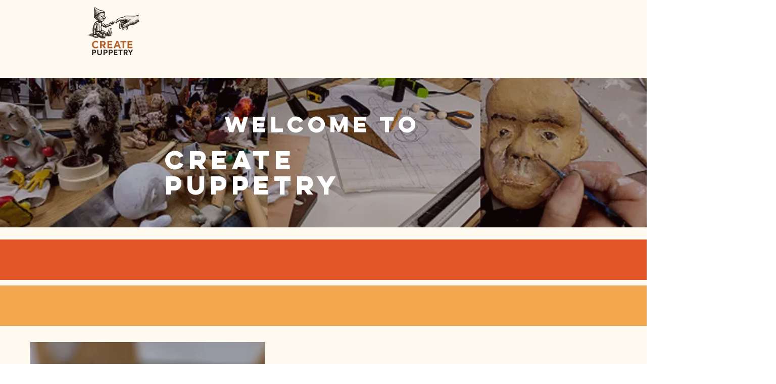

--- FILE ---
content_type: text/css; charset=utf-8
request_url: https://www.puppetrycourses.com/_serverless/pro-gallery-css-v4-server/layoutCss?ver=2&id=comp-md3845u97&items=3574_4624_3472%7C3529_3472_4624%7C3533_3472_4624%7C3730_3024_3024%7C3738_3472_4624%7C3650_4624_3472%7C3517_3472_4624%7C3212_2967_4220%7C3651_1200_1600%7C3616_1200_1600%7C3622_3472_4624%7C3515_3472_4624%7C3452_3472_4624%7C3514_3024_4032%7C3590_4032_3024%7C3388_3024_4032%7C3527_3024_3024%7C3443_1080_1920%7C3478_3024_3024%7C3274_3024_3024&container=3745_1184_366_720&options=layoutParams_cropRatio:0.75%7ClayoutParams_structure_galleryRatio_value:0%7ClayoutParams_repeatingGroupTypes:%7ClayoutParams_gallerySpacing:0%7CgroupTypes:1%7CnumberOfImagesPerRow:1%7CcollageAmount:0%7CtextsVerticalPadding:0%7CtextsHorizontalPadding:0%7CcalculateTextBoxHeightMode:MANUAL%7CtargetItemSize:830%7CcubeRatio:0.75%7CexternalInfoHeight:0%7CexternalInfoWidth:0%7CisRTL:false%7CisVertical:false%7CminItemSize:50%7CgroupSize:1%7CchooseBestGroup:true%7CcubeImages:true%7CcubeType:fill%7CsmartCrop:false%7CcollageDensity:0%7CimageMargin:18%7ChasThumbnails:false%7CgalleryThumbnailsAlignment:bottom%7CgridStyle:1%7CtitlePlacement:SHOW_ON_HOVER%7CarrowsSize:75%7CslideshowInfoSize:200%7CimageInfoType:NO_BACKGROUND%7CtextBoxHeight:0%7CscrollDirection:1%7CgalleryLayout:2%7CgallerySizeType:smart%7CgallerySize:80%7CcropOnlyFill:false%7CnumberOfImagesPerCol:1%7CgroupsPerStrip:0%7Cscatter:0%7CenableInfiniteScroll:true%7CthumbnailSpacings:0%7CarrowsPosition:0%7CthumbnailSize:120%7CcalculateTextBoxWidthMode:PERCENT%7CtextBoxWidthPercent:50%7CuseMaxDimensions:false%7CrotatingGroupTypes:%7CfixedColumns:0%7CrotatingCropRatios:%7CgallerySizePx:0%7CplaceGroupsLtr:false
body_size: 37
content:
#pro-gallery-comp-md3845u97 .pro-gallery-parent-container{ width: 1184px !important; height: 366px !important; } #pro-gallery-comp-md3845u97 [data-hook="item-container"][data-idx="0"].gallery-item-container{opacity: 1 !important;display: block !important;transition: opacity .2s ease !important;top: 0px !important;left: 0px !important;right: auto !important;height: 366px !important;width: 275px !important;} #pro-gallery-comp-md3845u97 [data-hook="item-container"][data-idx="0"] .gallery-item-common-info-outer{height: 100% !important;} #pro-gallery-comp-md3845u97 [data-hook="item-container"][data-idx="0"] .gallery-item-common-info{height: 100% !important;width: 100% !important;} #pro-gallery-comp-md3845u97 [data-hook="item-container"][data-idx="0"] .gallery-item-wrapper{width: 275px !important;height: 366px !important;margin: 0 !important;} #pro-gallery-comp-md3845u97 [data-hook="item-container"][data-idx="0"] .gallery-item-content{width: 275px !important;height: 366px !important;margin: 0px 0px !important;opacity: 1 !important;} #pro-gallery-comp-md3845u97 [data-hook="item-container"][data-idx="0"] .gallery-item-hover{width: 275px !important;height: 366px !important;opacity: 1 !important;} #pro-gallery-comp-md3845u97 [data-hook="item-container"][data-idx="0"] .item-hover-flex-container{width: 275px !important;height: 366px !important;margin: 0px 0px !important;opacity: 1 !important;} #pro-gallery-comp-md3845u97 [data-hook="item-container"][data-idx="0"] .gallery-item-wrapper img{width: 100% !important;height: 100% !important;opacity: 1 !important;} #pro-gallery-comp-md3845u97 [data-hook="item-container"][data-idx="1"].gallery-item-container{opacity: 1 !important;display: block !important;transition: opacity .2s ease !important;top: 0px !important;left: 293px !important;right: auto !important;height: 366px !important;width: 275px !important;} #pro-gallery-comp-md3845u97 [data-hook="item-container"][data-idx="1"] .gallery-item-common-info-outer{height: 100% !important;} #pro-gallery-comp-md3845u97 [data-hook="item-container"][data-idx="1"] .gallery-item-common-info{height: 100% !important;width: 100% !important;} #pro-gallery-comp-md3845u97 [data-hook="item-container"][data-idx="1"] .gallery-item-wrapper{width: 275px !important;height: 366px !important;margin: 0 !important;} #pro-gallery-comp-md3845u97 [data-hook="item-container"][data-idx="1"] .gallery-item-content{width: 275px !important;height: 366px !important;margin: 0px 0px !important;opacity: 1 !important;} #pro-gallery-comp-md3845u97 [data-hook="item-container"][data-idx="1"] .gallery-item-hover{width: 275px !important;height: 366px !important;opacity: 1 !important;} #pro-gallery-comp-md3845u97 [data-hook="item-container"][data-idx="1"] .item-hover-flex-container{width: 275px !important;height: 366px !important;margin: 0px 0px !important;opacity: 1 !important;} #pro-gallery-comp-md3845u97 [data-hook="item-container"][data-idx="1"] .gallery-item-wrapper img{width: 100% !important;height: 100% !important;opacity: 1 !important;} #pro-gallery-comp-md3845u97 [data-hook="item-container"][data-idx="2"].gallery-item-container{opacity: 1 !important;display: block !important;transition: opacity .2s ease !important;top: 0px !important;left: 586px !important;right: auto !important;height: 366px !important;width: 275px !important;} #pro-gallery-comp-md3845u97 [data-hook="item-container"][data-idx="2"] .gallery-item-common-info-outer{height: 100% !important;} #pro-gallery-comp-md3845u97 [data-hook="item-container"][data-idx="2"] .gallery-item-common-info{height: 100% !important;width: 100% !important;} #pro-gallery-comp-md3845u97 [data-hook="item-container"][data-idx="2"] .gallery-item-wrapper{width: 275px !important;height: 366px !important;margin: 0 !important;} #pro-gallery-comp-md3845u97 [data-hook="item-container"][data-idx="2"] .gallery-item-content{width: 275px !important;height: 366px !important;margin: 0px 0px !important;opacity: 1 !important;} #pro-gallery-comp-md3845u97 [data-hook="item-container"][data-idx="2"] .gallery-item-hover{width: 275px !important;height: 366px !important;opacity: 1 !important;} #pro-gallery-comp-md3845u97 [data-hook="item-container"][data-idx="2"] .item-hover-flex-container{width: 275px !important;height: 366px !important;margin: 0px 0px !important;opacity: 1 !important;} #pro-gallery-comp-md3845u97 [data-hook="item-container"][data-idx="2"] .gallery-item-wrapper img{width: 100% !important;height: 100% !important;opacity: 1 !important;} #pro-gallery-comp-md3845u97 [data-hook="item-container"][data-idx="3"]{display: none !important;} #pro-gallery-comp-md3845u97 [data-hook="item-container"][data-idx="4"]{display: none !important;} #pro-gallery-comp-md3845u97 [data-hook="item-container"][data-idx="5"]{display: none !important;} #pro-gallery-comp-md3845u97 [data-hook="item-container"][data-idx="6"]{display: none !important;} #pro-gallery-comp-md3845u97 [data-hook="item-container"][data-idx="7"]{display: none !important;} #pro-gallery-comp-md3845u97 [data-hook="item-container"][data-idx="8"]{display: none !important;} #pro-gallery-comp-md3845u97 [data-hook="item-container"][data-idx="9"]{display: none !important;} #pro-gallery-comp-md3845u97 [data-hook="item-container"][data-idx="10"]{display: none !important;} #pro-gallery-comp-md3845u97 [data-hook="item-container"][data-idx="11"]{display: none !important;} #pro-gallery-comp-md3845u97 [data-hook="item-container"][data-idx="12"]{display: none !important;} #pro-gallery-comp-md3845u97 [data-hook="item-container"][data-idx="13"]{display: none !important;} #pro-gallery-comp-md3845u97 [data-hook="item-container"][data-idx="14"]{display: none !important;} #pro-gallery-comp-md3845u97 [data-hook="item-container"][data-idx="15"]{display: none !important;} #pro-gallery-comp-md3845u97 [data-hook="item-container"][data-idx="16"]{display: none !important;} #pro-gallery-comp-md3845u97 [data-hook="item-container"][data-idx="17"]{display: none !important;} #pro-gallery-comp-md3845u97 [data-hook="item-container"][data-idx="18"]{display: none !important;} #pro-gallery-comp-md3845u97 [data-hook="item-container"][data-idx="19"]{display: none !important;} #pro-gallery-comp-md3845u97 .pro-gallery-prerender{height:366px !important;}#pro-gallery-comp-md3845u97 {height:366px !important; width:1184px !important;}#pro-gallery-comp-md3845u97 .pro-gallery-margin-container {height:366px !important;}#pro-gallery-comp-md3845u97 .one-row:not(.thumbnails-gallery) {height:375px !important; width:1202px !important;}#pro-gallery-comp-md3845u97 .one-row:not(.thumbnails-gallery) .gallery-horizontal-scroll {height:375px !important;}#pro-gallery-comp-md3845u97 .pro-gallery-parent-container:not(.gallery-slideshow) [data-hook=group-view] .item-link-wrapper::before {height:375px !important; width:1202px !important;}#pro-gallery-comp-md3845u97 .pro-gallery-parent-container {height:366px !important; width:1184px !important;}